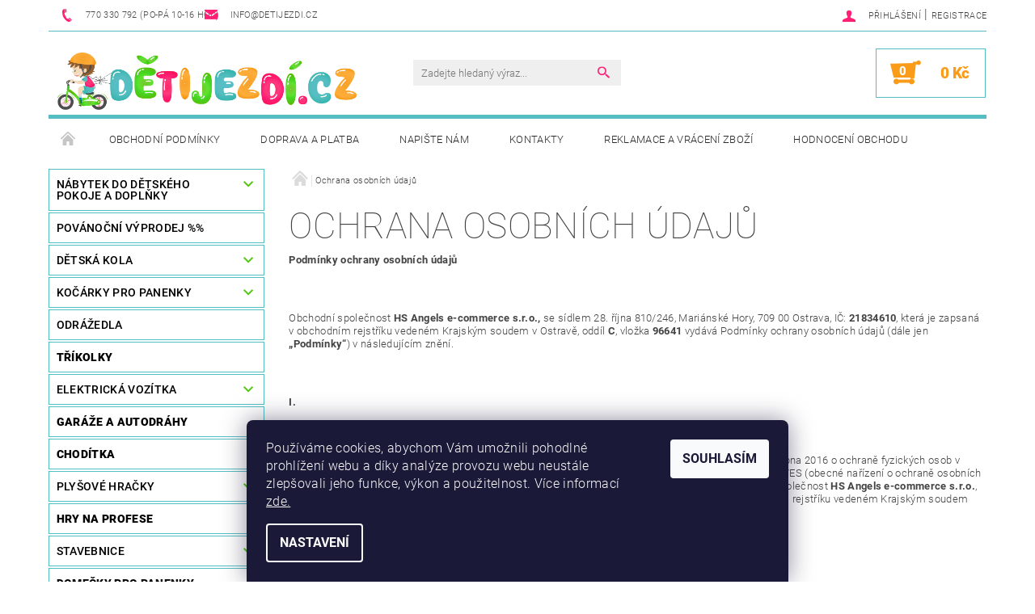

--- FILE ---
content_type: text/html; charset=utf-8
request_url: https://www.detijezdi.cz/ochrana-osobnich-udaju/
body_size: 22567
content:
<!DOCTYPE html>
<html id="css" xml:lang='cs' lang='cs' class="external-fonts-loaded">
    <head>
        <link rel="preconnect" href="https://cdn.myshoptet.com" /><link rel="dns-prefetch" href="https://cdn.myshoptet.com" /><link rel="preload" href="https://cdn.myshoptet.com/prj/dist/master/cms/libs/jquery/jquery-1.11.3.min.js" as="script" />        <script>
dataLayer = [];
dataLayer.push({'shoptet' : {
    "pageId": 691,
    "pageType": "article",
    "currency": "CZK",
    "currencyInfo": {
        "decimalSeparator": ",",
        "exchangeRate": 1,
        "priceDecimalPlaces": 2,
        "symbol": "K\u010d",
        "symbolLeft": 0,
        "thousandSeparator": " "
    },
    "language": "cs",
    "projectId": 243656,
    "cartInfo": {
        "id": null,
        "freeShipping": false,
        "freeShippingFrom": 2000,
        "leftToFreeGift": {
            "formattedPrice": "0 K\u010d",
            "priceLeft": 0
        },
        "freeGift": false,
        "leftToFreeShipping": {
            "priceLeft": 2000,
            "dependOnRegion": 0,
            "formattedPrice": "2 000 K\u010d"
        },
        "discountCoupon": [],
        "getNoBillingShippingPrice": {
            "withoutVat": 0,
            "vat": 0,
            "withVat": 0
        },
        "cartItems": [],
        "taxMode": "ORDINARY"
    },
    "cart": [],
    "customer": {
        "priceRatio": 1,
        "priceListId": 1,
        "groupId": null,
        "registered": false,
        "mainAccount": false
    }
}});
dataLayer.push({'cookie_consent' : {
    "marketing": "denied",
    "analytics": "denied"
}});
document.addEventListener('DOMContentLoaded', function() {
    shoptet.consent.onAccept(function(agreements) {
        if (agreements.length == 0) {
            return;
        }
        dataLayer.push({
            'cookie_consent' : {
                'marketing' : (agreements.includes(shoptet.config.cookiesConsentOptPersonalisation)
                    ? 'granted' : 'denied'),
                'analytics': (agreements.includes(shoptet.config.cookiesConsentOptAnalytics)
                    ? 'granted' : 'denied')
            },
            'event': 'cookie_consent'
        });
    });
});
</script>

<!-- Google Tag Manager -->
<script>(function(w,d,s,l,i){w[l]=w[l]||[];w[l].push({'gtm.start':
new Date().getTime(),event:'gtm.js'});var f=d.getElementsByTagName(s)[0],
j=d.createElement(s),dl=l!='dataLayer'?'&l='+l:'';j.async=true;j.src=
'https://www.googletagmanager.com/gtm.js?id='+i+dl;f.parentNode.insertBefore(j,f);
})(window,document,'script','dataLayer','GTM-NRB6ZFQ');</script>
<!-- End Google Tag Manager -->


        <meta http-equiv="content-type" content="text/html; charset=utf-8" />
        <title>Ochrana osobních údajů  - detijezdi.cz</title>

        <meta name="viewport" content="width=device-width, initial-scale=1.0" />
        <meta name="format-detection" content="telephone=no" />

        
            <meta property="og:type" content="website"><meta property="og:site_name" content="detijezdi.cz"><meta property="og:url" content="https://www.detijezdi.cz/ochrana-osobnich-udaju/"><meta property="og:title" content="Ochrana osobních údajů  - detijezdi.cz"><meta name="author" content="detijezdi.cz"><meta name="web_author" content="Shoptet.cz"><meta name="dcterms.rightsHolder" content="www.detijezdi.cz"><meta name="robots" content="index,follow"><meta property="og:image" content="https://cdn.myshoptet.com/usr/www.detijezdi.cz/user/front_images/ogImage/hp.png?t=1769901732"><meta property="og:description" content="Ochrana osobních údajů , detijezdi.cz"><meta name="description" content="Ochrana osobních údajů , detijezdi.cz"><meta name="google-site-verification" content="FKI3F5gexXvZgqiMAQvrEHzuJWgOoKqJPhq1X_4OJEs">
        


        
        <noscript>
            <style media="screen">
                #category-filter-hover {
                    display: block !important;
                }
            </style>
        </noscript>
        
    <link href="https://cdn.myshoptet.com/prj/dist/master/cms/templates/frontend_templates/shared/css/font-face/roboto.css" rel="stylesheet"><link href="https://cdn.myshoptet.com/prj/dist/master/shop/dist/font-shoptet-05.css.5fd2e4de7b3b9cde3d11.css" rel="stylesheet">    <script>
        var oldBrowser = false;
    </script>
    <!--[if lt IE 9]>
        <script src="https://cdnjs.cloudflare.com/ajax/libs/html5shiv/3.7.3/html5shiv.js"></script>
        <script>
            var oldBrowser = '<strong>Upozornění!</strong> Používáte zastaralý prohlížeč, který již není podporován. Prosím <a href="https://www.whatismybrowser.com/" target="_blank" rel="nofollow">aktualizujte svůj prohlížeč</a> a zvyšte své UX.';
        </script>
    <![endif]-->

        <style>:root {--color-primary: #FF2075;--color-primary-h: 337;--color-primary-s: 100%;--color-primary-l: 56%;--color-primary-hover: #53C612;--color-primary-hover-h: 98;--color-primary-hover-s: 83%;--color-primary-hover-l: 42%;--color-secondary: #FA9C19;--color-secondary-h: 35;--color-secondary-s: 96%;--color-secondary-l: 54%;--color-secondary-hover: #55BEC2;--color-secondary-hover-h: 182;--color-secondary-hover-s: 47%;--color-secondary-hover-l: 55%;--color-tertiary: #000000;--color-tertiary-h: 0;--color-tertiary-s: 0%;--color-tertiary-l: 0%;--color-tertiary-hover: #000000;--color-tertiary-hover-h: 0;--color-tertiary-hover-s: 0%;--color-tertiary-hover-l: 0%;--color-header-background: #ffffff;--template-font: "Roboto";--template-headings-font: "Roboto";--header-background-url: none;--cookies-notice-background: #1A1937;--cookies-notice-color: #F8FAFB;--cookies-notice-button-hover: #f5f5f5;--cookies-notice-link-hover: #27263f;--templates-update-management-preview-mode-content: "Náhled aktualizací šablony je aktivní pro váš prohlížeč."}</style>

        <style>:root {--logo-x-position: 10px;--logo-y-position: 10px;--front-image-x-position: 0px;--front-image-y-position: 0px;}</style>

        <link href="https://cdn.myshoptet.com/prj/dist/master/shop/dist/main-05.css.1b62aa3d069f1dba0ebf.css" rel="stylesheet" media="screen" />

        <link rel="stylesheet" href="https://cdn.myshoptet.com/prj/dist/master/cms/templates/frontend_templates/_/css/print.css" media="print" />
                            <link rel="shortcut icon" href="/favicon.ico" type="image/x-icon" />
                                    <link rel="canonical" href="https://www.detijezdi.cz/ochrana-osobnich-udaju/" />
        
        
        
            <script>
        var _hwq = _hwq || [];
        _hwq.push(['setKey', '20A3FEC58A41DE6C614DA3C0662063DD']);
        _hwq.push(['setTopPos', '0']);
        _hwq.push(['showWidget', '22']);
        (function() {
            var ho = document.createElement('script');
            ho.src = 'https://cz.im9.cz/direct/i/gjs.php?n=wdgt&sak=20A3FEC58A41DE6C614DA3C0662063DD';
            var s = document.getElementsByTagName('script')[0]; s.parentNode.insertBefore(ho, s);
        })();
    </script>

                
                            <style>
                    /* custom background */
                    #main-wrapper {
                                                                            background-position: top center !important;
                            background-repeat: no-repeat !important;
                                                                            background-attachment: fixed !important;
                                                                    }
                </style>
                    
                <script>var shoptet = shoptet || {};shoptet.abilities = {"about":{"generation":2,"id":"05"},"config":{"category":{"product":{"image_size":"detail_alt_1"}},"navigation_breakpoint":991,"number_of_active_related_products":2,"product_slider":{"autoplay":false,"autoplay_speed":3000,"loop":true,"navigation":true,"pagination":true,"shadow_size":0}},"elements":{"recapitulation_in_checkout":true},"feature":{"directional_thumbnails":false,"extended_ajax_cart":false,"extended_search_whisperer":false,"fixed_header":false,"images_in_menu":false,"product_slider":false,"simple_ajax_cart":true,"smart_labels":false,"tabs_accordion":false,"tabs_responsive":false,"top_navigation_menu":false,"user_action_fullscreen":false}};shoptet.design = {"template":{"name":"Rock","colorVariant":"Seven"},"layout":{"homepage":"catalog3","subPage":"catalog3","productDetail":"catalog3"},"colorScheme":{"conversionColor":"#FA9C19","conversionColorHover":"#55BEC2","color1":"#FF2075","color2":"#53C612","color3":"#000000","color4":"#000000"},"fonts":{"heading":"Roboto","text":"Roboto"},"header":{"backgroundImage":null,"image":null,"logo":"https:\/\/www.detijezdi.czuser\/logos\/detijezdi-logo-1.png","color":"#ffffff"},"background":{"enabled":true,"color":{"enabled":false,"color":"#cbcefb"},"image":{"url":null,"attachment":"fixed","position":"center"}}};shoptet.config = {};shoptet.events = {};shoptet.runtime = {};shoptet.content = shoptet.content || {};shoptet.updates = {};shoptet.messages = [];shoptet.messages['lightboxImg'] = "Obrázek";shoptet.messages['lightboxOf'] = "z";shoptet.messages['more'] = "Více";shoptet.messages['cancel'] = "Zrušit";shoptet.messages['removedItem'] = "Položka byla odstraněna z košíku.";shoptet.messages['discountCouponWarning'] = "Zapomněli jste uplatnit slevový kupón. Pro pokračování jej uplatněte pomocí tlačítka vedle vstupního pole, nebo jej smažte.";shoptet.messages['charsNeeded'] = "Prosím, použijte minimálně 3 znaky!";shoptet.messages['invalidCompanyId'] = "Neplané IČ, povoleny jsou pouze číslice";shoptet.messages['needHelp'] = "Potřebujete pomoc?";shoptet.messages['showContacts'] = "Zobrazit kontakty";shoptet.messages['hideContacts'] = "Skrýt kontakty";shoptet.messages['ajaxError'] = "Došlo k chybě; obnovte prosím stránku a zkuste to znovu.";shoptet.messages['variantWarning'] = "Zvolte prosím variantu produktu.";shoptet.messages['chooseVariant'] = "Zvolte variantu";shoptet.messages['unavailableVariant'] = "Tato varianta není dostupná a není možné ji objednat.";shoptet.messages['withVat'] = "včetně DPH";shoptet.messages['withoutVat'] = "bez DPH";shoptet.messages['toCart'] = "Do košíku";shoptet.messages['emptyCart'] = "Prázdný košík";shoptet.messages['change'] = "Změnit";shoptet.messages['chosenBranch'] = "Zvolená pobočka";shoptet.messages['validatorRequired'] = "Povinné pole";shoptet.messages['validatorEmail'] = "Prosím vložte platnou e-mailovou adresu";shoptet.messages['validatorUrl'] = "Prosím vložte platnou URL adresu";shoptet.messages['validatorDate'] = "Prosím vložte platné datum";shoptet.messages['validatorNumber'] = "Vložte číslo";shoptet.messages['validatorDigits'] = "Prosím vložte pouze číslice";shoptet.messages['validatorCheckbox'] = "Zadejte prosím všechna povinná pole";shoptet.messages['validatorConsent'] = "Bez souhlasu nelze odeslat.";shoptet.messages['validatorPassword'] = "Hesla se neshodují";shoptet.messages['validatorInvalidPhoneNumber'] = "Vyplňte prosím platné telefonní číslo bez předvolby.";shoptet.messages['validatorInvalidPhoneNumberSuggestedRegion'] = "Neplatné číslo — navržený region: %1";shoptet.messages['validatorInvalidCompanyId'] = "Neplatné IČ, musí být ve tvaru jako %1";shoptet.messages['validatorFullName'] = "Nezapomněli jste příjmení?";shoptet.messages['validatorHouseNumber'] = "Prosím zadejte správné číslo domu";shoptet.messages['validatorZipCode'] = "Zadané PSČ neodpovídá zvolené zemi";shoptet.messages['validatorShortPhoneNumber'] = "Telefonní číslo musí mít min. 8 znaků";shoptet.messages['choose-personal-collection'] = "Prosím vyberte místo doručení u osobního odběru, není zvoleno.";shoptet.messages['choose-external-shipping'] = "Upřesněte prosím vybraný způsob dopravy";shoptet.messages['choose-ceska-posta'] = "Pobočka České Pošty není určena, zvolte prosím některou";shoptet.messages['choose-hupostPostaPont'] = "Pobočka Maďarské pošty není vybrána, zvolte prosím nějakou";shoptet.messages['choose-postSk'] = "Pobočka Slovenské pošty není zvolena, vyberte prosím některou";shoptet.messages['choose-ulozenka'] = "Pobočka Uloženky nebyla zvolena, prosím vyberte některou";shoptet.messages['choose-zasilkovna'] = "Pobočka Zásilkovny nebyla zvolena, prosím vyberte některou";shoptet.messages['choose-ppl-cz'] = "Pobočka PPL ParcelShop nebyla vybrána, vyberte prosím jednu";shoptet.messages['choose-glsCz'] = "Pobočka GLS ParcelShop nebyla zvolena, prosím vyberte některou";shoptet.messages['choose-dpd-cz'] = "Ani jedna z poboček služby DPD Parcel Shop nebyla zvolená, prosím vyberte si jednu z možností.";shoptet.messages['watchdogType'] = "Je zapotřebí vybrat jednu z možností u sledování produktu.";shoptet.messages['watchdog-consent-required'] = "Musíte zaškrtnout všechny povinné souhlasy";shoptet.messages['watchdogEmailEmpty'] = "Prosím vyplňte e-mail";shoptet.messages['privacyPolicy'] = 'Musíte souhlasit s ochranou osobních údajů';shoptet.messages['amountChanged'] = '(množství bylo změněno)';shoptet.messages['unavailableCombination'] = 'Není k dispozici v této kombinaci';shoptet.messages['specifyShippingMethod'] = 'Upřesněte dopravu';shoptet.messages['PIScountryOptionMoreBanks'] = 'Možnost platby z %1 bank';shoptet.messages['PIScountryOptionOneBank'] = 'Možnost platby z 1 banky';shoptet.messages['PIScurrencyInfoCZK'] = 'V měně CZK lze zaplatit pouze prostřednictvím českých bank.';shoptet.messages['PIScurrencyInfoHUF'] = 'V měně HUF lze zaplatit pouze prostřednictvím maďarských bank.';shoptet.messages['validatorVatIdWaiting'] = "Ověřujeme";shoptet.messages['validatorVatIdValid'] = "Ověřeno";shoptet.messages['validatorVatIdInvalid'] = "DIČ se nepodařilo ověřit, i přesto můžete objednávku dokončit";shoptet.messages['validatorVatIdInvalidOrderForbid'] = "Zadané DIČ nelze nyní ověřit, protože služba ověřování je dočasně nedostupná. Zkuste opakovat zadání později, nebo DIČ vymažte s vaši objednávku dokončete v režimu OSS. Případně kontaktujte prodejce.";shoptet.messages['validatorVatIdInvalidOssRegime'] = "Zadané DIČ nemůže být ověřeno, protože služba ověřování je dočasně nedostupná. Vaše objednávka bude dokončena v režimu OSS. Případně kontaktujte prodejce.";shoptet.messages['previous'] = "Předchozí";shoptet.messages['next'] = "Následující";shoptet.messages['close'] = "Zavřít";shoptet.messages['imageWithoutAlt'] = "Tento obrázek nemá popisek";shoptet.messages['newQuantity'] = "Nové množství:";shoptet.messages['currentQuantity'] = "Aktuální množství:";shoptet.messages['quantityRange'] = "Prosím vložte číslo v rozmezí %1 a %2";shoptet.messages['skipped'] = "Přeskočeno";shoptet.messages.validator = {};shoptet.messages.validator.nameRequired = "Zadejte jméno a příjmení.";shoptet.messages.validator.emailRequired = "Zadejte e-mailovou adresu (např. jan.novak@example.com).";shoptet.messages.validator.phoneRequired = "Zadejte telefonní číslo.";shoptet.messages.validator.messageRequired = "Napište komentář.";shoptet.messages.validator.descriptionRequired = shoptet.messages.validator.messageRequired;shoptet.messages.validator.captchaRequired = "Vyplňte bezpečnostní kontrolu.";shoptet.messages.validator.consentsRequired = "Potvrďte svůj souhlas.";shoptet.messages.validator.scoreRequired = "Zadejte počet hvězdiček.";shoptet.messages.validator.passwordRequired = "Zadejte heslo, které bude obsahovat min. 4 znaky.";shoptet.messages.validator.passwordAgainRequired = shoptet.messages.validator.passwordRequired;shoptet.messages.validator.currentPasswordRequired = shoptet.messages.validator.passwordRequired;shoptet.messages.validator.birthdateRequired = "Zadejte datum narození.";shoptet.messages.validator.billFullNameRequired = "Zadejte jméno a příjmení.";shoptet.messages.validator.deliveryFullNameRequired = shoptet.messages.validator.billFullNameRequired;shoptet.messages.validator.billStreetRequired = "Zadejte název ulice.";shoptet.messages.validator.deliveryStreetRequired = shoptet.messages.validator.billStreetRequired;shoptet.messages.validator.billHouseNumberRequired = "Zadejte číslo domu.";shoptet.messages.validator.deliveryHouseNumberRequired = shoptet.messages.validator.billHouseNumberRequired;shoptet.messages.validator.billZipRequired = "Zadejte PSČ.";shoptet.messages.validator.deliveryZipRequired = shoptet.messages.validator.billZipRequired;shoptet.messages.validator.billCityRequired = "Zadejte název města.";shoptet.messages.validator.deliveryCityRequired = shoptet.messages.validator.billCityRequired;shoptet.messages.validator.companyIdRequired = "Zadejte IČ.";shoptet.messages.validator.vatIdRequired = "Zadejte DIČ.";shoptet.messages.validator.billCompanyRequired = "Zadejte název společnosti.";shoptet.messages['loading'] = "Načítám…";shoptet.messages['stillLoading'] = "Stále načítám…";shoptet.messages['loadingFailed'] = "Načtení se nezdařilo. Zkuste to znovu.";shoptet.messages['productsSorted'] = "Produkty seřazeny.";shoptet.messages['formLoadingFailed'] = "Formulář se nepodařilo načíst. Zkuste to prosím znovu.";shoptet.messages.moreInfo = "Více informací";shoptet.config.orderingProcess = {active: false,step: false};shoptet.config.documentsRounding = '3';shoptet.config.documentPriceDecimalPlaces = '0';shoptet.config.thousandSeparator = ' ';shoptet.config.decSeparator = ',';shoptet.config.decPlaces = '2';shoptet.config.decPlacesSystemDefault = '2';shoptet.config.currencySymbol = 'Kč';shoptet.config.currencySymbolLeft = '0';shoptet.config.defaultVatIncluded = 1;shoptet.config.defaultProductMaxAmount = 9999;shoptet.config.inStockAvailabilityId = -1;shoptet.config.defaultProductMaxAmount = 9999;shoptet.config.inStockAvailabilityId = -1;shoptet.config.cartActionUrl = '/action/Cart';shoptet.config.advancedOrderUrl = '/action/Cart/GetExtendedOrder/';shoptet.config.cartContentUrl = '/action/Cart/GetCartContent/';shoptet.config.stockAmountUrl = '/action/ProductStockAmount/';shoptet.config.addToCartUrl = '/action/Cart/addCartItem/';shoptet.config.removeFromCartUrl = '/action/Cart/deleteCartItem/';shoptet.config.updateCartUrl = '/action/Cart/setCartItemAmount/';shoptet.config.addDiscountCouponUrl = '/action/Cart/addDiscountCoupon/';shoptet.config.setSelectedGiftUrl = '/action/Cart/setSelectedGift/';shoptet.config.rateProduct = '/action/ProductDetail/RateProduct/';shoptet.config.customerDataUrl = '/action/OrderingProcess/step2CustomerAjax/';shoptet.config.registerUrl = '/registrace/';shoptet.config.agreementCookieName = 'site-agreement';shoptet.config.cookiesConsentUrl = '/action/CustomerCookieConsent/';shoptet.config.cookiesConsentIsActive = 1;shoptet.config.cookiesConsentOptAnalytics = 'analytics';shoptet.config.cookiesConsentOptPersonalisation = 'personalisation';shoptet.config.cookiesConsentOptNone = 'none';shoptet.config.cookiesConsentRefuseDuration = 7;shoptet.config.cookiesConsentName = 'CookiesConsent';shoptet.config.agreementCookieExpire = 1;shoptet.config.cookiesConsentSettingsUrl = '/cookies-settings/';shoptet.config.fonts = {"google":{"attributes":"100,300,400,500,700,900:latin-ext","families":["Roboto"],"urls":["https:\/\/cdn.myshoptet.com\/prj\/dist\/master\/cms\/templates\/frontend_templates\/shared\/css\/font-face\/roboto.css"]},"custom":{"families":["shoptet"],"urls":["https:\/\/cdn.myshoptet.com\/prj\/dist\/master\/shop\/dist\/font-shoptet-05.css.5fd2e4de7b3b9cde3d11.css"]}};shoptet.config.mobileHeaderVersion = '1';shoptet.config.fbCAPIEnabled = true;shoptet.config.fbPixelEnabled = true;shoptet.config.fbCAPIUrl = '/action/FacebookCAPI/';shoptet.config.initApplePaySdk = false;shoptet.content.regexp = /strana-[0-9]+[\/]/g;shoptet.content.colorboxHeader = '<div class="colorbox-html-content">';shoptet.content.colorboxFooter = '</div>';shoptet.customer = {};shoptet.csrf = shoptet.csrf || {};shoptet.csrf.token = 'csrf_sBmJpZ1Jfef6f207f28ac8f4';shoptet.csrf.invalidTokenModal = '<div><h2>Přihlaste se prosím znovu</h2><p>Omlouváme se, ale Váš CSRF token pravděpodobně vypršel. Abychom mohli udržet Vaši bezpečnost na co největší úrovni potřebujeme, abyste se znovu přihlásili.</p><p>Děkujeme za pochopení.</p><div><a href="/login/?backTo=%2Fochrana-osobnich-udaju%2F">Přihlášení</a></div></div> ';shoptet.csrf.formsSelector = 'csrf-enabled';shoptet.csrf.submitListener = true;shoptet.csrf.validateURL = '/action/ValidateCSRFToken/Index/';shoptet.csrf.refreshURL = '/action/RefreshCSRFTokenNew/Index/';shoptet.csrf.enabled = true;shoptet.config.googleAnalytics ||= {};shoptet.config.googleAnalytics.isGa4Enabled = true;shoptet.config.googleAnalytics.route ||= {};shoptet.config.googleAnalytics.route.ua = "UA";shoptet.config.googleAnalytics.route.ga4 = "GA4";shoptet.config.ums_a11y_category_page = true;shoptet.config.discussion_rating_forms = false;shoptet.config.ums_forms_redesign = false;shoptet.config.showPriceWithoutVat = '';shoptet.config.ums_a11y_login = true;</script>
        <script src="https://cdn.myshoptet.com/prj/dist/master/cms/libs/googleDataLayerHelper/dataLayerHelper.js"></script><script src="https://cdn.myshoptet.com/prj/dist/master/cms/libs/jquery/jquery-1.11.3.min.js"></script><script src="https://cdn.myshoptet.com/prj/dist/master/cms/libs/jquery/jquery-migrate-1.4.1.min.js"></script><script src="https://cdn.myshoptet.com/prj/dist/master/cms/libs/jquery/jquery-ui-1.8.24.min.js"></script>
    <script src="https://cdn.myshoptet.com/prj/dist/master/shop/dist/main-05.js.8c719cec2608516bd9d7.js"></script>
<script src="https://cdn.myshoptet.com/prj/dist/master/shop/dist/shared-2g.js.3c6f47c67255a0981723.js"></script><script src="https://cdn.myshoptet.com/prj/dist/master/cms/libs/jqueryui/i18n/datepicker-cs.js"></script><script>if (window.self !== window.top) {const script = document.createElement('script');script.type = 'module';script.src = "https://cdn.myshoptet.com/prj/dist/master/shop/dist/editorPreview.js.e7168e827271d1c16a1d.js";document.body.appendChild(script);}</script>        <script>
            jQuery.extend(jQuery.cybergenicsFormValidator.messages, {
                required: "Povinné pole",
                email: "Prosím vložte platnou e-mailovou adresu",
                url: "Prosím vložte platnou URL adresu",
                date: "Prosím vložte platné datum",
                number: "Vložte číslo",
                digits: "Prosím vložte pouze číslice",
                checkbox: "Zadejte prosím všechna povinná pole",
                validatorConsent: "Bez souhlasu nelze odeslat.",
                password: "Hesla se neshodují",
                invalidPhoneNumber: "Vyplňte prosím platné telefonní číslo bez předvolby.",
                invalidCompanyId: 'Nevalidní IČ, musí mít přesně 8 čísel (před kratší IČ lze dát nuly)',
                fullName: "Nezapomněli jste příjmení?",
                zipCode: "Zadané PSČ neodpovídá zvolené zemi",
                houseNumber: "Prosím zadejte správné číslo domu",
                shortPhoneNumber: "Telefonní číslo musí mít min. 8 znaků",
                privacyPolicy: "Musíte souhlasit s ochranou osobních údajů"
            });
        </script>
                                    
                
        
        <!-- User include -->
                <!-- api 427(81) html code header -->
<link rel="stylesheet" href="https://cdn.myshoptet.com/usr/api2.dklab.cz/user/documents/_doplnky/instagram/243656/8/243656_8.css" type="text/css" /><style>
        :root {
            --dklab-instagram-header-color: #000000;  
            --dklab-instagram-header-background: #DDDDDD;  
            --dklab-instagram-font-weight: 700;
            --dklab-instagram-font-size: 180%;
            --dklab-instagram-logoUrl: url(https://cdn.myshoptet.com/usr/api2.dklab.cz/user/documents/_doplnky/instagram/img/logo-duha.png); 
            --dklab-instagram-logo-size-width: 40px;
            --dklab-instagram-logo-size-height: 40px;                        
            --dklab-instagram-hover-content: 0;                        
            --dklab-instagram-padding: 0px;                        
            --dklab-instagram-border-color: #888888;
            
        }
        </style>
<!-- api 473(125) html code header -->

                <style>
                    #order-billing-methods .radio-wrapper[data-guid="29ccc389-cc08-11ef-a27f-5a26d30c706c"]:not(.cgapplepay), #order-billing-methods .radio-wrapper[data-guid="29d8bd5d-cc08-11ef-a27f-5a26d30c706c"]:not(.cggooglepay) {
                        display: none;
                    }
                </style>
                <script type="text/javascript">
                    document.addEventListener('DOMContentLoaded', function() {
                        if (getShoptetDataLayer('pageType') === 'billingAndShipping') {
                            
                try {
                    if (window.ApplePaySession && window.ApplePaySession.canMakePayments()) {
                        
                        if (document.querySelector('#order-billing-methods .radio-wrapper[data-guid="29ccc389-cc08-11ef-a27f-5a26d30c706c"]')) {
                            document.querySelector('#order-billing-methods .radio-wrapper[data-guid="29ccc389-cc08-11ef-a27f-5a26d30c706c"]').classList.add('cgapplepay');
                        }
                        
                    }
                } catch (err) {} 
            
                            
                const cgBaseCardPaymentMethod = {
                        type: 'CARD',
                        parameters: {
                            allowedAuthMethods: ["PAN_ONLY", "CRYPTOGRAM_3DS"],
                            allowedCardNetworks: [/*"AMEX", "DISCOVER", "INTERAC", "JCB",*/ "MASTERCARD", "VISA"]
                        }
                };
                
                function cgLoadScript(src, callback)
                {
                    var s,
                        r,
                        t;
                    r = false;
                    s = document.createElement('script');
                    s.type = 'text/javascript';
                    s.src = src;
                    s.onload = s.onreadystatechange = function() {
                        if ( !r && (!this.readyState || this.readyState == 'complete') )
                        {
                            r = true;
                            callback();
                        }
                    };
                    t = document.getElementsByTagName('script')[0];
                    t.parentNode.insertBefore(s, t);
                } 
                
                function cgGetGoogleIsReadyToPayRequest() {
                    return Object.assign(
                        {},
                        {
                            apiVersion: 2,
                            apiVersionMinor: 0
                        },
                        {
                            allowedPaymentMethods: [cgBaseCardPaymentMethod]
                        }
                    );
                }

                function onCgGooglePayLoaded() {
                    let paymentsClient = new google.payments.api.PaymentsClient({environment: 'PRODUCTION'});
                    paymentsClient.isReadyToPay(cgGetGoogleIsReadyToPayRequest()).then(function(response) {
                        if (response.result) {
                            
                        if (document.querySelector('#order-billing-methods .radio-wrapper[data-guid="29d8bd5d-cc08-11ef-a27f-5a26d30c706c"]')) {
                            document.querySelector('#order-billing-methods .radio-wrapper[data-guid="29d8bd5d-cc08-11ef-a27f-5a26d30c706c"]').classList.add('cggooglepay');
                        }
                        	 	 	 	 	 
                        }
                    })
                    .catch(function(err) {});
                }
                
                cgLoadScript('https://pay.google.com/gp/p/js/pay.js', onCgGooglePayLoaded);
            
                        }
                    });
                </script> 
                
<!-- service 427(81) html code header -->
<link rel="stylesheet" href="https://cdn.myshoptet.com/usr/api2.dklab.cz/user/documents/_doplnky/instagram/font/instagramplus.css" type="text/css" />

<!-- project html code header -->
<meta name="facebook-domain-verification" content="04jcb488udlbsbnbab1soxsw30nyl8" />



        <!-- /User include -->
                                <!-- Global site tag (gtag.js) - Google Analytics -->
    <script async src="https://www.googletagmanager.com/gtag/js?id=G-ZD0BQ52KVY"></script>
    <script>
        
        window.dataLayer = window.dataLayer || [];
        function gtag(){dataLayer.push(arguments);}
        

                    console.debug('default consent data');

            gtag('consent', 'default', {"ad_storage":"denied","analytics_storage":"denied","ad_user_data":"denied","ad_personalization":"denied","wait_for_update":500});
            dataLayer.push({
                'event': 'default_consent'
            });
        
        gtag('js', new Date());

        
                gtag('config', 'G-ZD0BQ52KVY', {"groups":"GA4","send_page_view":false,"content_group":"article","currency":"CZK","page_language":"cs"});
        
                gtag('config', 'AW-780143619', {"allow_enhanced_conversions":true});
        
        
        
        
        
                    gtag('event', 'page_view', {"send_to":"GA4","page_language":"cs","content_group":"article","currency":"CZK"});
        
        
        
        
        
        
        
        
        
        
        
        
        
        document.addEventListener('DOMContentLoaded', function() {
            if (typeof shoptet.tracking !== 'undefined') {
                for (var id in shoptet.tracking.bannersList) {
                    gtag('event', 'view_promotion', {
                        "send_to": "UA",
                        "promotions": [
                            {
                                "id": shoptet.tracking.bannersList[id].id,
                                "name": shoptet.tracking.bannersList[id].name,
                                "position": shoptet.tracking.bannersList[id].position
                            }
                        ]
                    });
                }
            }

            shoptet.consent.onAccept(function(agreements) {
                if (agreements.length !== 0) {
                    console.debug('gtag consent accept');
                    var gtagConsentPayload =  {
                        'ad_storage': agreements.includes(shoptet.config.cookiesConsentOptPersonalisation)
                            ? 'granted' : 'denied',
                        'analytics_storage': agreements.includes(shoptet.config.cookiesConsentOptAnalytics)
                            ? 'granted' : 'denied',
                                                                                                'ad_user_data': agreements.includes(shoptet.config.cookiesConsentOptPersonalisation)
                            ? 'granted' : 'denied',
                        'ad_personalization': agreements.includes(shoptet.config.cookiesConsentOptPersonalisation)
                            ? 'granted' : 'denied',
                        };
                    console.debug('update consent data', gtagConsentPayload);
                    gtag('consent', 'update', gtagConsentPayload);
                    dataLayer.push(
                        { 'event': 'update_consent' }
                    );
                }
            });
        });
    </script>

                <!-- Facebook Pixel Code -->
<script type="text/plain" data-cookiecategory="analytics">
!function(f,b,e,v,n,t,s){if(f.fbq)return;n=f.fbq=function(){n.callMethod?
            n.callMethod.apply(n,arguments):n.queue.push(arguments)};if(!f._fbq)f._fbq=n;
            n.push=n;n.loaded=!0;n.version='2.0';n.queue=[];t=b.createElement(e);t.async=!0;
            t.src=v;s=b.getElementsByTagName(e)[0];s.parentNode.insertBefore(t,s)}(window,
            document,'script','//connect.facebook.net/en_US/fbevents.js');
$(document).ready(function(){
fbq('set', 'autoConfig', 'false', '2987002108208131')
fbq("init", "2987002108208131", {}, { agent:"plshoptet" });
fbq("track", "PageView",{}, {"eventID":"0dc0ae5effbf0bb42ee3cc609b16d1d0"});
window.dataLayer = window.dataLayer || [];
dataLayer.push({"fbpixel": "loaded","event": "fbloaded"});
});
</script>
<noscript>
<img height="1" width="1" style="display:none" src="https://www.facebook.com/tr?id=2987002108208131&ev=PageView&noscript=1"/>
</noscript>
<!-- End Facebook Pixel Code -->

                                                    </head>
<body class="desktop id-691 in-ochrana-osobnich-udaju template-05 type-page ajax-add-to-cart">
    
        <div id="fb-root"></div>
        <script>
            window.fbAsyncInit = function() {
                FB.init({
                    autoLogAppEvents : true,
                    xfbml            : true,
                    version          : 'v24.0'
                });
            };
        </script>
        <script async defer crossorigin="anonymous" src="https://connect.facebook.net/cs_CZ/sdk.js#xfbml=1&version=v24.0"></script>
    
<!-- Google Tag Manager (noscript) -->
<noscript><iframe src="https://www.googletagmanager.com/ns.html?id=GTM-NRB6ZFQ"
height="0" width="0" style="display:none;visibility:hidden"></iframe></noscript>
<!-- End Google Tag Manager (noscript) -->


        
    
    <div id="main-wrapper">
        <div id="main-wrapper-in" class="large-12 medium-12 small-12">
            <div id="main" class="large-12 medium-12 small-12 row">

                

                <div id="header" class="large-12 medium-12 small-12 columns">
                    <header id="header-in" class="large-12 medium-12 small-12 row collapse">
                        
<div class="row header-info">
        
        <div class="large-4 medium-6 small-12 columns">

            <div class="row collapse header-contacts">
                                                                                        <div class="large-6 medium-6 small-6 header-phone columns left">
                        <a href="tel:770330792(Po-Pá10-16hod)" title="Telefon"><span>770 330 792 (Po-Pá 10-16 hod)</span></a>
                    </div>
                                                    <div class="large-6 medium-6 small-6 header-email columns left">
                                                    <a href="mailto:info@detijezdi.cz"><span>info@detijezdi.cz</span></a>
                                            </div>
                            </div>
        </div>
    
    <div class="large-8 medium-8 small-12 left top-links-holder">
                                <div id="top-links">
            <span class="responsive-mobile-visible responsive-all-hidden box-account-links-trigger-wrap">
                <span class="box-account-links-trigger"></span>
            </span>
            <ul class="responsive-mobile-hidden box-account-links list-inline list-reset">
                
                                                                                                        <li>
                                    <a class="icon-account-login" href="/login/?backTo=%2Fochrana-osobnich-udaju%2F" title="Přihlášení" data-testid="signin" rel="nofollow"><span>Přihlášení</span></a>
                                </li>
                                <li>
                                    <span class="responsive-mobile-hidden"> |</span>
                                    <a href="/registrace/" title="Registrace" data-testid="headerSignup" rel="nofollow">Registrace</a>
                                </li>
                                                                                        
            </ul>
        </div>
    </div>
</div>
<div class="header-center row">
    
    <div class="large-4 medium-4 small-6">
                                <a href="/" title="detijezdi.cz" id="logo" data-testid="linkWebsiteLogo"><img src="https://cdn.myshoptet.com/usr/www.detijezdi.cz/user/logos/detijezdi-logo-1.png" alt="detijezdi.cz" /></a>
    </div>
    
    <div class="large-4 medium-4 small-12">
                <div class="searchform large-8 medium-12 small-12" itemscope itemtype="https://schema.org/WebSite">
            <meta itemprop="headline" content="Ochrana osobních údajů "/>
<meta itemprop="url" content="https://www.detijezdi.cz"/>
        <meta itemprop="text" content="Ochrana osobních údajů , detijezdi.cz"/>

            <form class="search-whisperer-wrap-v1 search-whisperer-wrap" action="/action/ProductSearch/prepareString/" method="post" itemprop="potentialAction" itemscope itemtype="https://schema.org/SearchAction" data-testid="searchForm">
                <fieldset>
                    <meta itemprop="target" content="https://www.detijezdi.cz/vyhledavani/?string={string}"/>
                    <div class="large-10 medium-8 small-10 left">
                        <input type="hidden" name="language" value="cs" />
                        <input type="search" name="string" itemprop="query-input" class="s-word" placeholder="Zadejte hledaný výraz..." autocomplete="off" data-testid="searchInput" />
                    </div>
                    <div class="tar large-2 medium-4 small-2 left">
                        <input type="submit" value="Hledat" class="b-search" data-testid="searchBtn" />
                    </div>
                    <div class="search-whisperer-container-js"></div>
                    <div class="search-notice large-12 medium-12 small-12" data-testid="searchMsg">Prosím, použijte minimálně 3 znaky!</div>
                </fieldset>
            </form>
        </div>
    </div>
    
    <div class="large-4 medium-4 small-6 tar">
                                
                        <div class="place-cart-here">
                <div id="header-cart-wrapper" class="header-cart-wrapper menu-element-wrap">
    <a href="/kosik/" id="header-cart" class="header-cart" data-testid="headerCart" rel="nofollow">
        
        
    <strong class="header-cart-count" data-testid="headerCartCount">
        <span>
                            0
                    </span>
    </strong>

        <strong class="header-cart-price" data-testid="headerCartPrice">
            0 Kč
        </strong>
    </a>

    <div id="cart-recapitulation" class="cart-recapitulation menu-element-submenu align-right hover-hidden" data-testid="popupCartWidget">
                    <div class="cart-reca-single darken tac" data-testid="cartTitle">
                Váš nákupní košík je prázdný            </div>
            </div>
</div>
            </div>
            </div>
    
</div>

             <nav id="menu" class="large-12 medium-12 small-12"><ul class="inline-list list-inline valign-top-inline left"><li class="first-line"><a href="/" id="a-home" data-testid="headerMenuItem">Úvodní stránka</a></li><li class="menu-item-39">    <a href="/obchodni-podminky/"  data-testid="headerMenuItem">
        Obchodní podmínky
    </a>
</li><li class="menu-item-742">    <a href="/doprava-a-platba/"  data-testid="headerMenuItem">
        Doprava a platba
    </a>
</li><li class="menu-item--6">    <a href="/napiste-nam/"  data-testid="headerMenuItem">
        Napište nám
    </a>
</li><li class="menu-item-29">    <a href="/kontakty/"  data-testid="headerMenuItem">
        Kontakty
    </a>
</li><li class="menu-item-940">    <a href="/reklamace/"  data-testid="headerMenuItem">
        Reklamace a vrácení zboží
    </a>
</li><li class="menu-item--51 navigation-submenu-trigger-wrap icon-menu-arrow-wrap">    <a href="/hodnoceni-obchodu/"  data-testid="headerMenuItem">
        Hodnocení obchodu
    </a>
</li></ul><div id="menu-helper-wrapper"><div id="menu-helper" data-testid="hamburgerMenu">&nbsp;</div><ul id="menu-helper-box"></ul></div></nav>

<script>
$(document).ready(function() {
    checkSearchForm($('.searchform'), "Prosím, použijte minimálně 3 znaky!");
});
var userOptions = {
    carousel : {
        stepTimer : 5000,
        fadeTimer : 800
    }
};
</script>


                    </header>
                </div>
                <div id="main-in" class="large-12 medium-12 small-12 columns">
                    <div id="main-in-in" class="large-12 medium-12 small-12">
                        
                        <div id="content" class="large-12 medium-12 small-12 row">
                            
                                                                    <aside id="column-l" class="large-3 medium-3 small-12 columns sidebar">
                                        <div id="column-l-in">
                                                                                                                                                <div class="box-even">
                        
<div id="categories">
                        <div class="categories cat-01 expandable" id="cat-1085">
                <div class="topic"><a href="/nabytek-do-detskeho-pokoje-a-doplnky/">Nábytek do dětského pokoje a doplňky</a></div>
        
<ul >
                <li ><a href="/magneticke-stavebnice-jollyheap/" title="Magnetické stavebnice JollyHeap">Magnetické stavebnice JollyHeap</a>
            </li>     </ul> 
    </div>
            <div class="categories cat-02" id="cat-975">
                <div class="topic"><a href="/predvanocni-vyprodej/">POVÁNOČNÍ VÝPRODEJ %%</a></div>
        

    </div>
            <div class="categories cat-01 expandable" id="cat-673">
                <div class="topic"><a href="/detska-kola/">Dětská kola</a></div>
        
<ul >
                <li ><a href="/detska-kola-10-palcu/" title="Dětská kola 10 palců">Dětská kola 10 palců</a>
            </li>             <li ><a href="/detska-kola-12-palcu/" title="Dětská kola 12 palců">Dětská kola 12 palců</a>
            </li>             <li ><a href="/detska-kola-14-palcu/" title="Dětská kola 14 palců">Dětská kola 14 palců</a>
            </li>             <li ><a href="/detska-kola-16-palcu/" title="Dětská kola 16 palců">Dětská kola 16 palců</a>
            </li>             <li ><a href="/detska-kola-20-palcu/" title="Dětská kola 20 palců">Dětská kola 20 palců</a>
                            </li>             <li ><a href="/prislusenstvi-ke-kolum/" title="Příslušenství ke kolům">Příslušenství ke kolům</a>
            </li>     </ul> 
    </div>
            <div class="categories cat-02 expandable" id="cat-724">
                <div class="topic"><a href="/kocarky-pro-panenky/">Kočárky pro panenky</a></div>
        
<ul >
                <li ><a href="/pro-deti-od-3-5-let/" title="Pro děti od 3-5 let">Pro děti od 3-5 let</a>
            </li>             <li ><a href="/pro-deti-od-4-8-let/" title="Pro děti od 4-8 let">Pro děti od 4-8 let</a>
            </li>             <li ><a href="/doplnky-pro-panenky-3/" title="Doplňky pro panenky">Doplňky pro panenky</a>
                            </li>             <li ><a href="/panenky/" title="Panenky">Panenky</a>
                            </li>     </ul> 
    </div>
            <div class="categories cat-01" id="cat-674">
                <div class="topic"><a href="/odrazedla/">Odrážedla</a></div>
        

    </div>
            <div class="categories cat-02 expanded" id="cat-709">
                <div class="topic"><a href="/trikolky/" class="expanded">Tříkolky</a></div>
        

    </div>
            <div class="categories cat-01 expandable" id="cat-712">
                <div class="topic"><a href="/elektricka-vozitka/">Elektrická vozítka</a></div>
        
<ul >
                <li ><a href="/elektricka-auticka/" title="Elektrická autíčka">Elektrická autíčka</a>
            </li>             <li ><a href="/elektricke-motorky/" title="Elektrické motorky">Elektrické motorky</a>
            </li>     </ul> 
    </div>
            <div class="categories cat-02 expanded" id="cat-721">
                <div class="topic"><a href="/garaze-a-autodrahy/" class="expanded">Garáže a autodráhy</a></div>
        

    </div>
            <div class="categories cat-01 expanded" id="cat-727">
                <div class="topic"><a href="/choditka/" class="expanded">Chodítka</a></div>
        

    </div>
            <div class="categories cat-02 expandable" id="cat-756">
                <div class="topic"><a href="/plysove-hracky/">Plyšové hračky</a></div>
        
<ul >
                <li ><a href="/plysovy-medved/" title="Plyšový medvěd">Plyšový medvěd</a>
            </li>             <li ><a href="/plysove-hracky-2/" title="Plyšové hračky">Plyšové hračky</a>
            </li>     </ul> 
    </div>
            <div class="categories cat-01 expanded" id="cat-957">
                <div class="topic"><a href="/hry-na-profese/" class="expanded">Hry na profese</a></div>
        

    </div>
            <div class="categories cat-02 expandable" id="cat-759">
                <div class="topic"><a href="/stavebnice/">Stavebnice</a></div>
        
<ul >
                <li ><a href="/pro-deti-od-3-let/" title="PRO DĚTI OD 3 LET">PRO DĚTI OD 3 LET</a>
            </li>             <li ><a href="/pro-deti-od-6-let/" title="PRO DĚTI OD 6 LET">PRO DĚTI OD 6 LET</a>
            </li>     </ul> 
    </div>
            <div class="categories cat-01 expanded" id="cat-762">
                <div class="topic"><a href="/domecky-pro-panenky/" class="expanded">Domečky pro panenky</a></div>
        

    </div>
            <div class="categories cat-02 expanded" id="cat-972">
                <div class="topic"><a href="/zazehlovaci-a-vodni-koralky/" class="expanded">Zažehlovací a vodní korálky</a></div>
        

    </div>
            <div class="categories cat-01 expanded" id="cat-768">
                <div class="topic"><a href="/hraci-deky/" class="expanded">Hrací deky</a></div>
        

    </div>
            <div class="categories cat-02 expanded" id="cat-774">
                <div class="topic"><a href="/naucne-hracky/" class="expanded">Naučné hračky</a></div>
        

    </div>
            <div class="categories cat-01 expanded" id="cat-780">
                <div class="topic"><a href="/detske-kuchynky/" class="expanded">Dětské kuchyňky</a></div>
        

    </div>
            <div class="categories cat-02 expanded" id="cat-786">
                <div class="topic"><a href="/kojenecka-lehatka/" class="expanded">Kojenecká lehátka</a></div>
        

    </div>
            <div class="categories cat-01 expanded" id="cat-798">
                <div class="topic"><a href="/detske-stany/" class="expanded">Dětské stany</a></div>
        

    </div>
            <div class="categories cat-02 expanded" id="cat-804">
                <div class="topic"><a href="/kolobezky/" class="expanded">Koloběžky</a></div>
        

    </div>
            <div class="categories cat-01 expanded" id="cat-837">
                <div class="topic"><a href="/kolotoce-a-projektory/" class="expanded">Kolotoče a projektory</a></div>
        

    </div>
            <div class="categories cat-02 expanded" id="cat-849">
                <div class="topic"><a href="/drevene-hracky/" class="expanded">Dřevěné hračky</a></div>
        

    </div>
            <div class="categories cat-01 expanded" id="cat-878">
                <div class="topic"><a href="/stolni-fotbalky/" class="expanded">Stolní fotbálky</a></div>
        

    </div>
            <div class="categories cat-02" id="cat-890">
                <div class="topic"><a href="/slapaci-motokary/">Šlapací motokáry</a></div>
        

    </div>
            <div class="categories cat-01 expanded" id="cat-960">
                <div class="topic"><a href="/auta--letadla--lode/" class="expanded">Auta, letadla, lodě</a></div>
        

    </div>
            <div class="categories cat-02 expanded" id="cat-905">
                <div class="topic"><a href="/rc-modely/" class="expanded">RC modely</a></div>
        

    </div>
            <div class="categories cat-01 expanded" id="cat-914">
                <div class="topic"><a href="/detske-zbrane/" class="expanded">Dětské zbraně</a></div>
        

    </div>
            <div class="categories cat-02 expanded" id="cat-926">
                <div class="topic"><a href="/bublifuky/" class="expanded">Bublifuky</a></div>
        

    </div>
            <div class="categories cat-01 expanded" id="cat-861">
                <div class="topic"><a href="/rose-bear/" class="expanded">Rose Bear</a></div>
        

    </div>
            <div class="categories cat-02 expanded" id="cat-951">
                <div class="topic"><a href="/nocniky-2/" class="expanded">Nočníky</a></div>
        

    </div>
            <div class="categories cat-01 expanded" id="cat-954">
                <div class="topic"><a href="/houpacky/" class="expanded">Houpačky</a></div>
        

    </div>
            <div class="categories cat-02 expanded" id="cat-980">
                <div class="topic"><a href="/detske-ohradky/" class="expanded">Dětské ohrádky</a></div>
        

    </div>
            <div class="categories cat-01 expanded" id="cat-983">
                <div class="topic"><a href="/houpaci-kone/" class="expanded">Houpací koně</a></div>
        

    </div>
            <div class="categories cat-02 expanded" id="cat-1067">
                <div class="topic"><a href="/kreativni-hracky/" class="expanded">Kreativní hračky</a></div>
        

    </div>
            <div class="categories cat-01 expanded" id="cat-1070">
                <div class="topic"><a href="/dalsi-hracky/" class="expanded">Další hračky</a></div>
        

    </div>
        
                            
</div>

                    </div>
                                                                                                                                                        <div class="box-odd">
                        <div class="box hide-for-small" id="contacts" data-testid="contactbox">
    <h3 class="topic">
                    Kontakt            </h3>

    

            <div class="row">
            
            <div id="contactbox-right" class="nofl large-12 medium-12 small-12 columns">
                
                
                                            <div class="contacts-email ccr-single">
                            <span class="checkout-mail icon-mail-before text-word-breaking" data-testid="contactboxEmail">
                                                                    <a href="mailto:info&#64;detijezdi.cz">info<!---->&#64;<!---->detijezdi.cz</a>
                                                            </span>
                        </div>
                                    

                
                                            <div class="contacts-phone ccr-single">
                            <span class="checkout-tel icon-phone-before text-word-breaking" data-testid="contactboxPhone">770 330 792 (Po-Pá 10-16 hod)</span>
                        </div>
                                    

                
                
                
                                    <div class="contacts-instagram ccr-single">
                        <span class="checkout-instagram icon-instagram-before text-word-breaking">
                            <a href="https://www.instagram.com/detijezdi.cz/" title="Instagram" target="_blank" data-testid="contactboxInstagram">
                                detijezdi.cz/
                            </a>
                        </span>
                    </div>
                
                
                
                
                            </div>
        </div>
    </div>

<script type="application/ld+json">
    {
        "@context" : "https://schema.org",
        "@type" : "Organization",
        "name" : "detijezdi.cz",
        "url" : "https://www.detijezdi.cz",
                "employee" : "Detijezdi.cz",
                    "email" : "info@detijezdi.cz",
                            "telephone" : "770 330 792 (Po-Pá 10-16 hod)",
                                
                                                                        "sameAs" : ["\", \"\", \"https://www.instagram.com/detijezdi.cz/"]
            }
</script>

                    </div>
                                                                                                                                                        <div class="box-even">
                        <div id="login" class="box hide-for-small">
    <h3 class="topic">Přihlášení</h3>
    
        <form action="/action/Customer/Login/" method="post" class="csrf-enabled">
        <fieldset>
            <table style="width: 100%">
                <tbody>
                    <tr>
                        <td>
                            <label for="l-email">E-mail</label>
                        </td>
                        <td class="tar">
                            <input type="text" name="email" id="l-email" class="required email" autocomplete="email" />
                        </td>
                    </tr>
                    <tr>
                        <td>
                            <label for="l-heslo">Heslo</label>
                        </td>
                        <td class="tar">
                            <input type="password" name="password" id="l-heslo" class="required" autocomplete="current-password" />
                                                        <span class="no-css">Nemůžete vyplnit toto pole</span>
                            <input type="text" name="surname" value="" class="no-css" />
                        </td>
                    </tr>
                    <tr>
                        <td>&nbsp;</td>
                        <td class="tar">
                            <input type="submit" value="Přihlášení" class="b-confirm b-login tiny button" />
                        </td>
                    </tr>
                </tbody>
            </table>
            <div class="tal">
                <small>
                    <a href="/registrace/" title="Registrace" rel="nofollow">Registrace</a><br />
                    <a href="/klient/zapomenute-heslo/" title="Zapomenuté heslo" rel="nofollow">Zapomenuté heslo</a>
                </small>
            </div>
            <input type="hidden" name="referer" value="/ochrana-osobnich-udaju/" />
        </fieldset>
    </form>

            
</div>

                    </div>
                                                                                                                                                        <div class="box-odd">
                        <div class="box no-border hide-for-small" id="facebookWidget">
    <h3 class="topic">Facebook</h3>
        <div id="fb-widget-wrap">
        <div class="fb-page"
             data-href="https://www.facebook.com/detijezdi.cz"
             data-width="270"
             data-height="398"
             data-hide-cover="false"
             data-show-facepile="true"
             data-show-posts="false">
            <blockquote cite="https://www.facebook.com/detijezdi.cz" class="fb-xfbml-parse-ignore">
                <a href="https://www.facebook.com/detijezdi.cz">detijezdi.cz</a>
            </blockquote>
        </div>
    </div>

    <script>
        (function () {
            var isInstagram = /Instagram/i.test(navigator.userAgent || "");

            if (isInstagram) {
                var wrap = document.getElementById("fb-widget-wrap");
                if (wrap) {
                    wrap.innerHTML =
                        '<a href="https://www.facebook.com/detijezdi.cz" target="_blank" rel="noopener noreferrer" class="btn btn-secondary">' +
                        'Facebook' +
                        '</a>';
                }
            }
        })();
    </script>

</div>

                    </div>
                                                                                                                                                        <div class="box-even">
                        <div id="articles" class="box hide-for-small">
    
        <h3 class="topic">Informace pro vás</h3>
    <ul class="no-bullet">
                    <li class="panel-element"><a href="/reklamace/" title="Reklamace a vrácení zboží" rel="noopener" target="_blank">Reklamace a vrácení zboží</a></li>
                    <li class="panel-element"><a href="/obchodni-podminky/" title="Obchodní podmínky" rel="noopener" target="_blank">Obchodní podmínky</a></li>
                    <li class="panel-element"><a href="/ochrana-osobnich-udaju/" title="Ochrana osobních údajů " rel="noopener" target="_blank">Ochrana osobních údajů </a></li>
                    <li class="panel-element"><a href="/hodnoceni-obchodu/" title="Hodnocení obchodu" rel="noopener" target="_blank">Hodnocení obchodu</a></li>
                    <li><a href="/soubory-cookies/" title="Soubory cookies">Soubory cookies</a></li>
            </ul>
</div>

                    </div>
                                                                                                    </div>
                                    </aside>
                                                            

                            
                                <main id="content-in" class="large-9 medium-9 small-12 columns">

                                                                                                                        <p id="navigation" itemscope itemtype="https://schema.org/BreadcrumbList">
                                                                                                        <span id="navigation-first" data-basetitle="detijezdi.cz" itemprop="itemListElement" itemscope itemtype="https://schema.org/ListItem">
                    <a href="/" itemprop="item" class="navigation-home-icon">
                        &nbsp;<meta itemprop="name" content="Domů" />                    </a>
                    <meta itemprop="position" content="1" />
                    <span class="navigation-bullet">&nbsp;&rsaquo;&nbsp;</span>
                </span>
                                                                            <span id="navigation-1" itemprop="itemListElement" itemscope itemtype="https://schema.org/ListItem">
                        <meta itemprop="item" content="https://www.detijezdi.cz/ochrana-osobnich-udaju/" />
                        <meta itemprop="position" content="2" />
                        <span itemprop="name" data-title="Ochrana osobních údajů ">Ochrana osobních údajů </span>
                    </span>
                            </p>
                                                                                                            


                                                                            <article>
    <header><h1>Ochrana osobních údajů </h1></header>
    
        <div>
            <header><header itemprop="headline">
<p><strong>Podmínky ochrany osobních údajů</strong></p>
<p>&nbsp;</p>
<p>Obchodní společnost <strong>HS Angels e-commerce s.r.o.,</strong> se sídlem 28. října 810/246, Mariánské Hory, 709&nbsp;00 Ostrava, IČ: <strong>21834610</strong>, která je zapsaná v obchodním rejstříku vedeném Krajským soudem v&nbsp;Ostravě, oddíl <strong>C</strong>, vložka <strong>96641 </strong>vydává Podmínky ochrany osobních údajů (dále jen <strong>„Podmínky“</strong>) v&nbsp;následujícím znění.</p>
<p>&nbsp;</p>
<p><strong>I.</strong></p>
<p><strong>Základní ustanovení</strong></p>
<p>1. Správcem osobních údajů podle Nařízení Evropského parlamentu a Rady (EU) 2016/679 ze dne 27. dubna 2016 o ochraně fyzických osob v souvislosti se zpracováním osobních údajů a&nbsp;o&nbsp;volném pohybu těchto údajů a o zrušení směrnice 95/46/ES (obecné nařízení o ochraně osobních údajů) (dále jen <strong>„Nařízení“ </strong>příp. <strong>„GDPR”</strong>) a právních předpisů na ochranu osobních údajů &nbsp;je obchodní společnost <strong>HS Angels e-commerce s.r.o.</strong>, se sídlem 28.&nbsp;října 810/246, Mariánské Hory, 709 00 Ostrava, IČ: <strong>21834610</strong>, která je zapsaná v&nbsp;obchodním rejstříku vedeném Krajským soudem v&nbsp;Ostravě, oddíl <strong>C</strong>, vložka <strong>96641</strong> (dále jen <strong>„Správce“</strong>, resp. <strong>„Prodávající“</strong>).</p>
<p>2. Kontaktní údaje Správce jsou:</p>
<ul>
<li><strong>adresa</strong>: HS Angels e-commerce s.r.o., 28. října 810/246, 709 00 Ostrava</li>
<li><strong>email</strong>: info@detijezdi.cz</li>
<li><strong>telefon</strong>: +420 792 365 395</li>
</ul>
<p>3. Osobními údaji se podle Nařízení rozumí veškeré informace o identifikované nebo identifikovatelné fyzické osobě; identifikovatelnou fyzickou osobou je fyzická osoba, kterou lze přímo či nepřímo identifikovat, zejména odkazem na určitý identifikátor, například jméno, identifikační číslo, lokační údaje, síťový identifikátor nebo na jeden či více zvláštních prvků fyzické, fyziologické, genetické, psychické, ekonomické, kulturní nebo společenské identity této fyzické osoby.</p>
<p>4. Správce nemá tzv. pověřence pro ochranu osobních údajů.</p>
<p>5. Podmínky ochrany osobních údajů ze dne 02.01.2025 jsou nedílnou součástí Kupní smlouvy uzavřené mezi Prodávajícím a Vámi (v postavení kupujícího).</p>
<p><strong>&nbsp;</strong></p>
<p><strong>II.</strong></p>
<p><strong>Zpracování osobních údajů</strong></p>
<ol>
<li>Správce zpracovává osobní údaje, které jsou nutné k&nbsp;plnění závazku vzniklého mezi Vámi a&nbsp;Správcem. Toto oprávnění ke zpracování osobních údajů se týká konkrétně: Vašeho jména a příjmení, identifikačních údajů společnosti, fakturační adresa, dodací adresa, kontaktní e-mail, kontaktní telefonní číslo, ID uživatele, IP adresa, číslo Vaší objednávky, platební informace, zvolená prodejna pro doručení. Tyto údaje zpracováváme bez Vašeho souhlasu, na základě zákonných důvodů (čl.&nbsp;6 odst. 1 písm. b) Nařízení).</li>
<li>Správce zpracovává osobní údaje pro účely marketingu a zasílání obchodních sdělení. Tyto údaje zpracovává pouze na základě Vámi uděleného souhlasu a týkají se: Vašeho e-mailu a telefonního čísla, které zadáte při vytvoření objednávky, případně, které uvedete u přihlášení se k&nbsp;newsletter. Součástí Vašeho souhlasu může být také uvedení data narození za účelem zasílání akčních nabídek, jejichž podmínky stanoví Prodávající (tento údaj je volitelný). Takto udělený souhlas můžete kdykoli odvolat a Správce pak tyto údaje přestane uchovávat (čl. 6 odst. 1 písm. a) Nařízení).</li>
<li>Správce zpracovává osobní údaje také v&nbsp;případě zjišťování Vaší spokojenosti s&nbsp;nákupem. V&nbsp;případě, že k&nbsp;tomu udělíte souhlas, jsou obchodní společnosti <strong>Seznam.cz, a.s.</strong>, se sídlem Radlická 3294/10, Smíchov, 150 00 Praha 5, IČ: 26168685, která je zapsaná v&nbsp;obchodním rejstříku vedeném Městským soudem v&nbsp;Praze, oddíl B, vložka 6493, která je provozovatelem služby <strong>zboží.cz</strong> a obchodní společnosti <strong>Biano s.r.o.</strong>, se sídlem Křižíkova 148/34, Karlín, 186 00 Praha 8, IČ: 04146905, která je zapsána v&nbsp;obchodním rejstříku vedeném Městským soudem v&nbsp;Praze, oddíl C, vložka 243209, která je provozovatelem služby <strong>Biano star</strong> (dále jen <strong>„Zprostředkovatelé hodnocení“</strong>) předány Vaše kontaktní údaje (tj. e-mail a telefon uvedený v&nbsp;objednávce), IP adresa, informace o zakoupeném zboží a objednávce. To slouží k&nbsp;získání hodnocení Vašeho nákupu, kdy Vámi vytvořené hodnocení bude Zprostředkovateli hodnocení sděleno Správci zpět (čl.&nbsp;6 odst. 1 písm. a) Nařízení).&nbsp; &nbsp;</li>
<li>Správce zpracovává osobní údaje pro zjištění Vaší spokojenosti. K&nbsp;využívá programu FAVI extra, provozovaného obchodní společností <strong>FAVI a.s.</strong>, se sídlem Vodičkova 710/31, Nové Město, 110 00 Praha 1, IČ: 04857402, která je zapsaná v&nbsp;obchodním rejstříku vedeném Městským soudem v&nbsp;Praze, oddíl B, vložka 28244. K&nbsp;tomuto účelu je třeba Váš souhlas (čl.&nbsp;6&nbsp;odst. 1 písm. a) Nařízení).</li>
<li>Správce zpracovává osobní údaje za účelem ochrany svých práv a oprávněných zájmů, zejm. pro případ eventuálního sporu. Na&nbsp;takovém zpracování má Správce oprávněný zájem a není třeba udělení Vašeho souhlasu (čl.&nbsp;6 odst. 1 písm. c) a f) Nařízení).</li>
<li>Správce zpracovává osobní údaje také ze zákonné povinnosti, které mu ukládají právní předpisy (např. občanský zákoník, daňové předpisy apod.) k&nbsp;čemuž není vyžadován Váš souhlas (čl.&nbsp;6&nbsp;odst. 1 písm. b) resp. c) Nařízení).&nbsp;</li>
<li>Správce zpracovává osobní údaje za účelem vedení zákaznických profilů, které je možné na stránkách Správce zřídit. Zřízení profilu znamená závazek o poskytování služeb mezi Vámi a Správcem. Aby Správce mohl tento závazek plnit, je oprávněn ke zpracování osobních údajů jako je Vaše jméno a příjmení, identifikační údaje společnosti, fakturační adresa, dodací adresa, kontaktní e-mail, kontaktní telefonní číslo, ID uživatele, IP adresa, číslo Vašich objednávek, platební informace, zvolená prodejna pro doručení aj., a to bez Vašeho souhlasu (čl.&nbsp;6 odst. 1 písm. b) a f) Nařízení).</li>
</ol>
<p><strong>&nbsp;</strong></p>
<p><strong>III.</strong></p>
<p><strong>Zákonný důvod a účel zpracování osobních údajů</strong></p>
<ol>
<li>Zákonným důvodem pro zpracování osobních údajů je plnění smlouvy, kterou jste uzavřeli se Správcem. Tento důvod opravňuje Správce ke zpracování výše uvedených údajů i bez Vašeho souhlasu (čl.&nbsp;6 odst. 1 písm. b) Nařízení).</li>
<li>Oprávněným zájmem Správce je zpracování osobních údajů za účely zajištění svých práv a povinností smluvních stran a za účelem evidence smlouvy, k&nbsp;čemuž není nutný Váš souhlas (čl.&nbsp;6 odst. 1 písm. c) a f) Nařízení).</li>
<li>Správce zpracovává osobní údaje pro účely marketingu, zasílání obchodních sdělení a zjištění spokojenosti. K&nbsp;takovému zpracování musí mít Váš souhlas. V&nbsp;případě, že v&nbsp;budoucnu změníte názor a již si nebudete přát, aby byly Vaše údaje za tímto účelem zpracovány, máte možnost svůj souhlas odvolat, a to buďto prostřednictvím zasílaných e-mailů anebo prostřednictvím našich webových stránek.</li>
<li>Ze strany správce nedochází k automatickému individuálnímu rozhodování ve smyslu čl. 22 Nařízení.</li>
<li>Zpracováním Vašich osobních údajů může prodávající pověřit třetí osobu, jakožto zpracovatele. Prodávající informuje, že osobní údaje bez souhlasu kupujícího předává zejména za účelem provozování e-shopu, provozování reklamních sdělení, plnění smlouvy spedičním partnerům dopravující zboží a orgánům státu na základě zákonné povinnosti či rozhodnutí státního orgánu.</li>
</ol>
<p><strong>IV.</strong></p>
<p><strong>Sběr cookies</strong></p>
<p>1. Správce osobních údajů je mimo jiné také provozovatelem webových stránek <a href="/">https://www.dedtijezdi.cz/</a>, na kterých užívá soubory cookies. Tyto cookies jsou užity:</p>
<ol>
<li>pro správnou funkčnost košíku tak, abyste co nejjednodušeji dokončili svoji objednávku,</li>
<li>pro zapamatování Vašich přihlašovacích údajů, takže je nemusíte opakovaně zadávat,</li>
<li>co nejlepší přizpůsobení našich stránek Vašim požadavkům díky sledování návštěvnosti, Vašem pohybu po stránkách a využitých funkcích,</li>
<li>zjištění informací o prohlížení reklam, abychom Vám nezobrazovali reklamu na zboží, o které nemáte zájem.</li>
</ol>
<p>2. Sběr cookies za účely uvedenými výše může být považováno za zpracování osobních údajů. Správce tyto osobní údaje může zpracovávat na základě oprávněného zájmu (čl. 6 odst. 1 písm. f) Nařízení).</p>
<p>3. Nastavení použití souborů cookies je součástí Vašeho internetového prohlížeče. Většina prohlížečů soubory cookies ve výchozím nastavení automaticky přijímá. Soubory cookies lze pomocí Vašeho webového prohlížeče odmítnout nebo omezit je na Vámi vybrané typy. Informace o prohlížečích a o způsobu nastavení předvoleb pro soubory cookies můžete nalézt na následujících webových stránkách nebo v další dokumentaci internetových prohlížečů a jak využívá cookies služba Google.</p>
<ul>
<li><span><a href="https://support.google.com/accounts/answer/61416?hl=cs">Chrome</a></span></li>
<li><span><a href="https://support.mozilla.org/cs/kb/vymazani-cookies-dat-stranek">Firefox</a></span></li>
<li><span><a href="https://support.microsoft.com/cs-cz/topic/odstran%C4%9Bn%C3%AD-soubor%C5%AF-cookie-v-aplikaci-internet-explorer-bca9446f-d873-78de-77ba-d42645fa52fc">Internet Explorer</a></span></li>
<li><span><a href="https://support.google.com/chrome/answer/2392709?visit_id=1-636270856459123937-2696746637&amp;rd=1&amp;co=GENIE.Platform%3DAndroid&amp;oco=1">Android</a></span></li>
<li><span><a href="https://support.google.com/accounts/answer/61416?hl=cs&amp;co=GENIE.Platform%3DiOS&amp;oco=1">Iphone a Ipad</a></span></li>
<li><a href="https://business.safety.google/privacy/">Google</a></li>
</ul>
<p>4. Webové stránky lze používat i v režimu, který neumožňuje sbírání údajů o chování návštěvníků webu. Takovýto režim si můžete nastavit v rámci nastavení prohlížeče. Zbylé údaje sbírané v&nbsp;rámci cookies, které jsou nezbytné pro funkčnost webu, nelze odmítnout. Tyto údaje Správce uchová pouze po dobu nezbytně nutnou pro fungování webu. Proti zpracování těchto údajů můžete také vznést námitku, k&nbsp;čemuž je možné využít naše kontaktní údaje.</p>
<p>5. Cookies, které jsou sbírány za účelem měření návštěvnosti webu a vytváření statistik týkající se návštěvnosti a chování návštěvníků na webu, jsou posuzovány v podobě hromadného celku a v anonymní podobě, která neumožňuje identifikaci jednotlivce.&nbsp;</p>
<p>6. Cookies lze také rozdělit podle jejich funkčnosti na:</p>
<ul>
<li>analytické, které nám pomáhají zvýšit uživatelské pohodlí našeho webu tím, že pochopíme, jak jej uživatelé používají,</li>
<li>konverzní, které nám umožňují analyzovat výkon různých prodejních kanálů,</li>
<li>trackingové (sledovací), které v kombinaci s konverzními pomáhají analyzovat výkon různých prodejních kanálů,</li>
<li>remarketingové, které používáme pro personalizaci obsahu reklam a jejich správnému zacílení,</li>
<li>esenciální, které jsou důležité pro základní funkčnost webu.</li>
</ul>
<p><strong>V.</strong></p>
<p><strong>Doba uchovávání údajů</strong></p>
<ol>
<li>Osobní údaje podle čl. II odst. 1, 5, 6 a 7 Správce údajů uchovává po nezbytně dlouhou dobu, která je nutná ke splnění účelů, nejdéle však na dobu 10 let od jejich poskytnutí.</li>
<li>Osobní údaje zpracovávané na základě Vámi uděleného souhlasu uchováváme po dobu platnosti tohoto uděleného souhlasu. V&nbsp;případě, že se rozhodnete tento souhlas odvolat, Správce k&nbsp;okamžiku odvolání přestane Vaše údaje zpracovávat.</li>
<li>Po uplynutí doby uchovávání osobních údajů Správce osobní údaje vymaže.</li>
</ol>
<p><strong>&nbsp;</strong></p>
<p><strong>VI.</strong></p>
<p><strong>Příjemci osobních údajů (subdodavatelé správce)</strong></p>
<p>1. Příjemci osobních údajů jsou osoby:</p>
<ul>
<li>podílející se na dodání zboží/realizaci plateb na základě smlouvy,</li>
<li>zajišťující služby provozování e-shopu (Shoptet, a.s.) a další služby v souvislosti s provozováním e-shopu,</li>
<li>zajišťující marketingové služby,</li>
<li>subjekty zajišťující průzkum zákaznické spokojenosti.</li>
</ul>
<p>2. Správce nemá v úmyslu předat osobní údaje do třetí země (do země mimo Evropskou unii) nebo mezinárodní organizaci.</p>
<p><strong>&nbsp;</strong></p>
<p><strong>VII.</strong></p>
<p><strong>Vaše práva</strong></p>
<p>1. Jako subjekt údajů máte právo na:</p>
<ol>
<li>přístup ke svým osobním údajům (čl. 15 Nařízení),</li>
<li>opravu osobních údajů (čl. 16 Nařízení), popřípadě omezení zpracování (čl. 18 Nařízení),</li>
<li>výmaz osobních údajů, tj. právo být zapomenut (čl. 17 Nařízení),</li>
<li>vznesení námitky proti zpracování (čl. 21 Nařízení),</li>
<li>přenositelnost údajů (čl. 20 Nařízení),</li>
<li>odvolání souhlasu se zpracováním písemně na adresu nebo elektronicky na e-mail správce uvedený v čl. I odst. 2 těchto Podmínek,</li>
<li>dotaz o tom, jak a kdy bylo s vašimi osobními údaji nakládáno.</li>
</ol>
<p>2. Je Vaším právem podat stížnost u dozorového úřadu, kterým je Úřadu pro ochranu osobních údajů, v případě, že se domníváte, že bylo porušeno Vaše právo na ochranu osobních údajů.</p>
<p>3. Vaším právem je již zmíněné právo kdykoli odvolat Vámi udělený souhlas ke zpracování osobních údajů. Tímto není dotčena zákonnost zpracování daného osobního údaje založená na souhlasu uděleném před jeho odvoláním.</p>
<p><strong>&nbsp;</strong></p>
<p><strong>VIII.</strong></p>
<p><strong>Podmínky zabezpečení osobních údajů</strong></p>
<ol>
<li>Správce prohlašuje, že přijal veškerá vhodná technická a organizační opatření k zabezpečení osobních údajů.</li>
<li>Správce přijal technická opatření k zabezpečení datových úložišť a úložišť osobních údajů v listinné podobě.</li>
<li>Správce prohlašuje, že k osobním údajům mají přístup pouze jím pověřené osoby.</li>
</ol>
<p><strong>&nbsp;</strong></p>
<p><strong>IX.</strong></p>
<p><strong>Závěrečná ustanovení</strong></p>
<ol>
<li>Odesláním objednávky z internetového objednávkového formuláře potvrzujete, že jste seznámen/a s podmínkami ochrany osobních údajů a že je v celém rozsahu přijímáte.</li>
<li>S těmito podmínkami souhlasíte zaškrtnutím souhlasu prostřednictvím internetového formuláře. Zaškrtnutím souhlasu potvrzujete, že jste seznámen/a s podmínkami ochrany osobních údajů a že je v celém rozsahu přijímáte.</li>
<li>Správce je oprávněn tyto podmínky změnit. Novou verzi podmínek ochrany osobních údajů zveřejní na svých internetových stránkách a zároveň Vám zašle novou verzi těchto podmínek Vaši e-mailovou adresu, kterou jste správci poskytl/a.</li>
</ol>
<p>&nbsp;</p>
<p>Tyto podmínky nabývají účinnosti dnem 02. 01. 2025.</p>
<p>Váše detijezdi.cz,</p>
<p>obchodní společnost HS Angels e-commerce s.r.o.</p>
</header></header>
        </div>
    
    
</article>
                                                                    </main>
                            

                            
                                                            
                        </div>
                        
                    </div>
                                    </div>
            </div>
            <div id="footer" class="large-12 medium-12 small-12">
                <footer id="footer-in" class="large-12 medium-12 small-12">
                    
            <div class="footer-in-wrap row">
            <ul class="large-block-grid-4 medium-block-grid-2 small-block-grid-1">
                        <li class="footer-row-element custom-footer__instagram" >
                                                                                    <div class="box-even">
                            
                    </div>
                                                            </li>
        <li class="footer-row-element banner custom-footer__banner6" >
                    <img src="https://cdn.myshoptet.com/usr/www.detijezdi.cz/user/banners/pati__ka_web_sv__tl__.png?677ba003" fetchpriority="high" alt="Comgate" width="2200" height="200" />
            </li>

            </ul>
            <div class="large-12 medium-12 small-12 columns">
                                
                                                        

                                
                                                        
            </div>
        </div>
    


    <div id="copyright" class="large-12 medium-12 small-12">
        <div class="large-12 medium-12 small-12 row">
            <div class="large-9 medium-8 small-12 left copy columns" data-testid="textCopyright">
                2026 &copy; detijezdi.cz, všechna práva vyhrazena                            </div>
            <figure class="sign large-3 medium-4 small-12 columns" style="display: inline-block !important; visibility: visible !important">
                                <span id="signature" style="display: inline-block !important; visibility: visible !important;"><a href="https://www.shoptet.cz/?utm_source=footer&utm_medium=link&utm_campaign=create_by_shoptet" class="image" target="_blank"><img src="https://cdn.myshoptet.com/prj/dist/master/cms/img/common/logo/shoptetLogo.svg" width="17" height="17" alt="Shoptet" class="vam" fetchpriority="low" /></a><a href="https://www.shoptet.cz/?utm_source=footer&utm_medium=link&utm_campaign=create_by_shoptet" class="title" target="_blank">Vytvořil Shoptet</a></span>
            </figure>
        </div>
    </div>


                <script type="text/javascript" src="https://c.seznam.cz/js/rc.js"></script>
        
        
        
        <script>
            /* <![CDATA[ */
            var retargetingConf = {
                rtgId: 111270,
                            };

            let lastSentItemId = null;
            let lastConsent = null;

            function triggerRetargetingHit(retargetingConf) {
                let variantId = retargetingConf.itemId;
                let variantCode = null;

                let input = document.querySelector(`input[name="_variant-${variantId}"]`);
                if (input) {
                    variantCode = input.value;
                    if (variantCode) {
                        retargetingConf.itemId = variantCode;
                    }
                }

                if (retargetingConf.itemId !== lastSentItemId || retargetingConf.consent !== lastConsent) {
                    lastSentItemId = retargetingConf.itemId;
                    lastConsent = retargetingConf.consent;
                    if (window.rc && window.rc.retargetingHit) {
                        window.rc.retargetingHit(retargetingConf);
                    }
                }
            }

                            retargetingConf.consent = 0;

                document.addEventListener('DOMContentLoaded', function() {

                    // Update retargetingConf after user accepts or change personalisation cookies
                    shoptet.consent.onAccept(function(agreements) {
                        if (agreements.length === 0 || !agreements.includes(shoptet.config.cookiesConsentOptPersonalisation)) {
                            retargetingConf.consent = 0;
                        } else {
                            retargetingConf.consent = 1;
                        }
                        triggerRetargetingHit(retargetingConf);
                    });

                    triggerRetargetingHit(retargetingConf);

                    // Dynamic update itemId for product detail page with variants
                                    });
                        /* ]]> */
        </script>
    
    
                    <script type="text/plain" data-cookiecategory="analytics">
                    if (typeof gtag === 'function') {
                gtag('event', 'page_view', {
                                                                                                    'send_to': 'AW-780143619',
                                        'ecomm_pagetype': 'other'
                });
            }
            </script>
    





<div class="user-include-block">
    <!-- api 427(81) html code footer -->
<script src="https://cdn.myshoptet.com/usr/api2.dklab.cz/user/documents/_doplnky/instagram/243656/8/243656_datalayer_8.js"></script><script src="https://cdn.myshoptet.com/usr/api2.dklab.cz/user/documents/_doplnky/instagram/243656/8/243656_8.js"></script>
<!-- api 429(83) html code footer -->
<script>;(function(p,l,o,w,i,n,g){if (!p[i]){p.GlobalSnowplowNamespace=p.GlobalSnowplowNamespace||[];p.GlobalSnowplowNamespace.push(i);p[i]=function(){(p[i].q=p[i].q||[]).push(arguments)};p[i].q=p[i].q||[];n=l.createElement(o);g=l.getElementsByTagName(o)[0];n.async=1;n.src=w;g.parentNode.insertBefore(n,g)}}(window,document,"script","//d70shl7vidtft.cloudfront.net/ecmtr-2.4.2.1.js","ecotrack"));window.ecotrack('newTracker', 'cf', 'd2dpiwfhf3tz0r.cloudfront.net',{ appId: 'detijezdicz'});if (shoptet.customer.email){window.ecotrack('setUserId', shoptet.customer.email)}else{window.ecotrack('setUserIdFromLocation', 'ecmid')};if (document.cookie.includes('CookiesConsent={"consent":"personalisation"') || document.cookie.includes('CookiesConsent={"consent":"analytics,personalisation"')) {window.ecotrack('trackPageView');}if (window.dataLayer && (document.cookie.includes('CookiesConsent={"consent":"personalisation"') || document.cookie.includes('CookiesConsent={"consent":"analytics,personalisation"'))){var layer=dataLayer.filter(function(layer){return layer.shoptet})[0]; if (layer && layer.shoptet && layer.shoptet && layer.shoptet.product) {if(layer.shoptet.product.hasVariants && layer.shoptet.product.codes){window.ecotrack('trackStructEvent', 'ECM_PRODUCT_VIEW', layer.shoptet.product.codes[0].code)}else{window.ecotrack('trackStructEvent', 'ECM_PRODUCT_VIEW', layer.shoptet.product.code);}} if (layer && layer.shoptet && layer.shoptet.cart){if (layer.shoptet.pageType !=='thankYou'){var basket=[]; for (var i in layer.shoptet.cart){basket.push({productId: layer.shoptet.cart[i].code, amount: layer.shoptet.cart[i].quantity})}window.ecotrack('trackUnstructEvent',{schema: '', data:{action: 'ShoptetBasket', products: basket}});}else if (layer.shoptet.order){window.ecotrack('addTrans', layer.shoptet.order.orderNo, 'shoptet', layer.shoptet.order.total, layer.shoptet.order.tax, layer.shoptet.order.shipping, layer.shoptet.order.city, layer.shoptet.order.district, layer.shoptet.order.country); for (var i in layer.shoptet.order.content){window.ecotrack('addItem', layer.shoptet.order.orderNo, layer.shoptet.order.content[i].sku, layer.shoptet.order.content[i].name, layer.shoptet.order.content[i].category, layer.shoptet.order.content[i].price, layer.shoptet.order.content[i].quantity );}window.ecotrack('trackTrans'); window.ecotrack('trackStructEvent', 'shoptet', 'apipair', layer.shoptet.order.orderNo);}}}</script>

</div>


    <script id="trackingScript" data-products='{"products":{},"banners":{"16":{"id":"banner6","name":"Comgate patička","position":"footer"}},"lists":[]}'>
        if (typeof shoptet.tracking.processTrackingContainer === 'function') {
            shoptet.tracking.processTrackingContainer(
                document.getElementById('trackingScript').getAttribute('data-products')
            );
        } else {
            console.warn('Tracking script is not available.');
        }
    </script>
                </footer>
            </div>
        </div>
    </div>
        
    
        <div class="siteCookies siteCookies--bottom siteCookies--dark js-siteCookies" role="dialog" data-testid="cookiesPopup" data-nosnippet>
        <div class="siteCookies__form">
            <div class="siteCookies__content">
                <div class="siteCookies__text">
                    Používáme cookies, abychom Vám umožnili pohodlné prohlížení webu a díky analýze provozu webu neustále zlepšovali jeho funkce, výkon a použitelnost. Více informací <a href="https://243656.myshoptet.com/podminky-ochrany-osobnich-udaju/" target="\"></a><a href="https://243656.myshoptet.com/soubory-cookies/" target="\">zde.</a>
                </div>
                <p class="siteCookies__links">
                    <button class="siteCookies__link js-cookies-settings" aria-label="Nastavení cookies" data-testid="cookiesSettings">Nastavení</button>
                </p>
            </div>
            <div class="siteCookies__buttonWrap">
                                <button class="siteCookies__button js-cookiesConsentSubmit" value="all" aria-label="Přijmout cookies" data-testid="buttonCookiesAccept">Souhlasím</button>
            </div>
        </div>
        <script>
            document.addEventListener("DOMContentLoaded", () => {
                const siteCookies = document.querySelector('.js-siteCookies');
                document.addEventListener("scroll", shoptet.common.throttle(() => {
                    const st = document.documentElement.scrollTop;
                    if (st > 1) {
                        siteCookies.classList.add('siteCookies--scrolled');
                    } else {
                        siteCookies.classList.remove('siteCookies--scrolled');
                    }
                }, 100));
            });
        </script>
    </div>

    </body>
</html>
